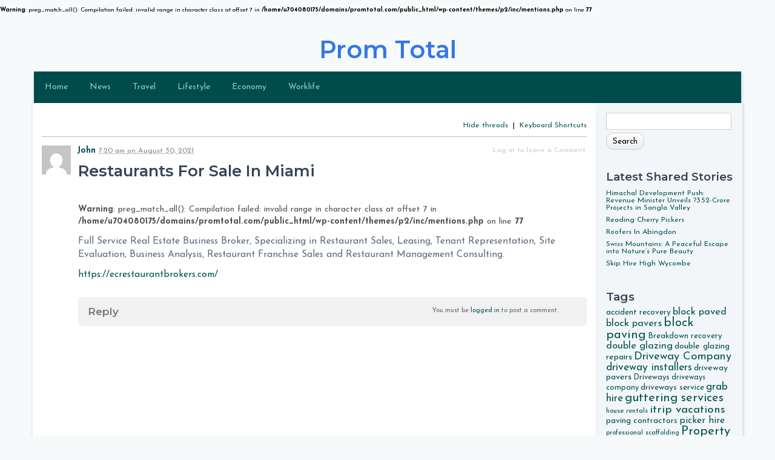

--- FILE ---
content_type: text/html; charset=UTF-8
request_url: https://www.promtotal.com/library/restaurants-for-sale-in-miami/
body_size: 16136
content:
<!DOCTYPE html PUBLIC "-//W3C//DTD XHTML 1.1//EN" "http://www.w3.org/TR/xhtml11/DTD/xhtml11.dtd">
<html xmlns="http://www.w3.org/1999/xhtml" lang="en-US">
<head profile="http://gmpg.org/xfn/11">
<meta http-equiv="Content-Type" content="text/html; charset=UTF-8" />
<meta name="viewport" content="width=device-width, initial-scale=1.0" />
<title>Restaurants For Sale In Miami - Prom Total</title>
<link rel="pingback" href="https://www.promtotal.com/xmlrpc.php" />
<meta name='robots' content='index, follow, max-image-preview:large, max-snippet:-1, max-video-preview:-1' />

	<!-- This site is optimized with the Yoast SEO plugin v22.8 - https://yoast.com/wordpress/plugins/seo/ -->
	<link rel="canonical" href="https://www.promtotal.com/library/restaurants-for-sale-in-miami/" />
	<meta property="og:locale" content="en_US" />
	<meta property="og:type" content="article" />
	<meta property="og:title" content="Restaurants For Sale In Miami - Prom Total" />
<br />
<b>Warning</b>:  preg_match_all(): Compilation failed: invalid range in character class at offset 7 in <b>/home/u704080175/domains/promtotal.com/public_html/wp-content/themes/p2/inc/mentions.php</b> on line <b>77</b><br />
	<meta property="og:description" content="Full Service Real Estate Business Broker, Specializing in Restaurant Sales, Leasing, Tenant Representation, Site Evaluation, Business Analysis, Restaurant Franchise Sales and Restaurant Management Consulting. https://ecrestaurantbrokers.com/" />
	<meta property="og:url" content="https://www.promtotal.com/library/restaurants-for-sale-in-miami/" />
	<meta property="og:site_name" content="Prom Total" />
	<meta property="article:published_time" content="2021-08-30T07:20:46+00:00" />
	<meta name="author" content="John" />
	<meta name="twitter:card" content="summary_large_image" />
	<meta name="twitter:label1" content="Written by" />
	<meta name="twitter:data1" content="John" />
	<meta name="twitter:label2" content="Est. reading time" />
	<meta name="twitter:data2" content="1 minute" />
	<script type="application/ld+json" class="yoast-schema-graph">{"@context":"https://schema.org","@graph":[{"@type":"WebPage","@id":"https://www.promtotal.com/library/restaurants-for-sale-in-miami/","url":"https://www.promtotal.com/library/restaurants-for-sale-in-miami/","name":"Restaurants For Sale In Miami - Prom Total","isPartOf":{"@id":"https://www.promtotal.com/#website"},"datePublished":"2021-08-30T07:20:46+00:00","dateModified":"2021-08-30T07:20:46+00:00","author":{"@id":"https://www.promtotal.com/#/schema/person/faeb8539b0f3f837239d8474ba4b56bf"},"breadcrumb":{"@id":"https://www.promtotal.com/library/restaurants-for-sale-in-miami/#breadcrumb"},"inLanguage":"en-US","potentialAction":[{"@type":"ReadAction","target":["https://www.promtotal.com/library/restaurants-for-sale-in-miami/"]}]},{"@type":"BreadcrumbList","@id":"https://www.promtotal.com/library/restaurants-for-sale-in-miami/#breadcrumb","itemListElement":[{"@type":"ListItem","position":1,"name":"Home","item":"https://www.promtotal.com/"},{"@type":"ListItem","position":2,"name":"Restaurants For Sale In Miami"}]},{"@type":"WebSite","@id":"https://www.promtotal.com/#website","url":"https://www.promtotal.com/","name":"Prom Total","description":"","potentialAction":[{"@type":"SearchAction","target":{"@type":"EntryPoint","urlTemplate":"https://www.promtotal.com/?s={search_term_string}"},"query-input":"required name=search_term_string"}],"inLanguage":"en-US"},{"@type":"Person","@id":"https://www.promtotal.com/#/schema/person/faeb8539b0f3f837239d8474ba4b56bf","name":"John","image":{"@type":"ImageObject","inLanguage":"en-US","@id":"https://www.promtotal.com/#/schema/person/image/","url":"https://secure.gravatar.com/avatar/adeb711c6d1ffb5c2ecab455c43a6dce8531394d187f44b5ba11b8c9c8df1ef5?s=96&d=mm&r=g","contentUrl":"https://secure.gravatar.com/avatar/adeb711c6d1ffb5c2ecab455c43a6dce8531394d187f44b5ba11b8c9c8df1ef5?s=96&d=mm&r=g","caption":"John"},"url":"https://www.promtotal.com/library/author/john/"}]}</script>
	<!-- / Yoast SEO plugin. -->


		<script type="text/javascript">
			// <![CDATA[

			// P2 Configuration
			var ajaxUrl                 = "https://www.promtotal.com/wp-admin/admin-ajax.php?p2ajax=true";
			var ajaxReadUrl             = "https://www.promtotal.com/feed/p2.ajax/?p2ajax=true";
			var updateRate              = "30000"; // 30 seconds
			var nonce                   = "b381dcbebb";
			var login_url               = "https://www.promtotal.com/wp-login.php?redirect_to=https%3A%2F%2Fwww.promtotal.com%2Flibrary%2Frestaurants-for-sale-in-miami%2F";
			var templateDir             = "https://www.promtotal.com/wp-content/themes/p2";
			var isFirstFrontPage        = 0;
			var isFrontPage             = 0;
			var isSingle                = 1;
			var isPage                  = 0;
			var isUserLoggedIn          = 0;
			var prologueTagsuggest      = 1;
			var prologuePostsUpdates    = 1;
			var prologueCommentsUpdates = 1;
			var getPostsUpdate          = 0;
			var getCommentsUpdate       = 0;
			var inlineEditPosts         = 1;
			var inlineEditComments      = 1;
			var wpUrl                   = "https://www.promtotal.com";
			var rssUrl                  = "";
			var pageLoadTime            = "2026-01-17 23:55:32";
			var commentsOnPost          = new Array;
			var postsOnPage             = new Array;
			var postsOnPageQS           = '';
			var currPost                = -1;
			var currComment             = -1;
			var commentLoop             = false;
			var lcwidget                = false;
			var hidecomments            = false;
			var commentsLists           = '';
			var newUnseenUpdates        = 0;
			var mentionData             = null;
			var p2CurrentVersion        = 3;
			var p2StoredVersion         = 3;
			// ]]>
		</script>
<link rel="alternate" type="application/rss+xml" title="Prom Total &raquo; Feed" href="https://www.promtotal.com/feed/" />
<link rel="alternate" type="application/rss+xml" title="Prom Total &raquo; Comments Feed" href="https://www.promtotal.com/comments/feed/" />
		<script type="text/javascript">
		//<![CDATA[
		var wpLocale = {"month":["January","February","March","April","May","June","July","August","September","October","November","December"],"monthabbrev":["Jan","Feb","Mar","Apr","May","Jun","Jul","Aug","Sep","Oct","Nov","Dec"],"weekday":["Sunday","Monday","Tuesday","Wednesday","Thursday","Friday","Saturday"],"weekdayabbrev":["Sun","Mon","Tue","Wed","Thu","Fri","Sat"]};
		//]]>
		</script>
		<link rel="alternate" type="application/rss+xml" title="Prom Total &raquo; Restaurants For Sale In Miami Comments Feed" href="https://www.promtotal.com/library/restaurants-for-sale-in-miami/feed/" />
<link rel="alternate" title="oEmbed (JSON)" type="application/json+oembed" href="https://www.promtotal.com/wp-json/oembed/1.0/embed?url=https%3A%2F%2Fwww.promtotal.com%2Flibrary%2Frestaurants-for-sale-in-miami%2F" />
<link rel="alternate" title="oEmbed (XML)" type="text/xml+oembed" href="https://www.promtotal.com/wp-json/oembed/1.0/embed?url=https%3A%2F%2Fwww.promtotal.com%2Flibrary%2Frestaurants-for-sale-in-miami%2F&#038;format=xml" />
<style id='wp-img-auto-sizes-contain-inline-css' type='text/css'>
img:is([sizes=auto i],[sizes^="auto," i]){contain-intrinsic-size:3000px 1500px}
/*# sourceURL=wp-img-auto-sizes-contain-inline-css */
</style>
<style id='wp-emoji-styles-inline-css' type='text/css'>

	img.wp-smiley, img.emoji {
		display: inline !important;
		border: none !important;
		box-shadow: none !important;
		height: 1em !important;
		width: 1em !important;
		margin: 0 0.07em !important;
		vertical-align: -0.1em !important;
		background: none !important;
		padding: 0 !important;
	}
/*# sourceURL=wp-emoji-styles-inline-css */
</style>
<style id='wp-block-library-inline-css' type='text/css'>
:root{--wp-block-synced-color:#7a00df;--wp-block-synced-color--rgb:122,0,223;--wp-bound-block-color:var(--wp-block-synced-color);--wp-editor-canvas-background:#ddd;--wp-admin-theme-color:#007cba;--wp-admin-theme-color--rgb:0,124,186;--wp-admin-theme-color-darker-10:#006ba1;--wp-admin-theme-color-darker-10--rgb:0,107,160.5;--wp-admin-theme-color-darker-20:#005a87;--wp-admin-theme-color-darker-20--rgb:0,90,135;--wp-admin-border-width-focus:2px}@media (min-resolution:192dpi){:root{--wp-admin-border-width-focus:1.5px}}.wp-element-button{cursor:pointer}:root .has-very-light-gray-background-color{background-color:#eee}:root .has-very-dark-gray-background-color{background-color:#313131}:root .has-very-light-gray-color{color:#eee}:root .has-very-dark-gray-color{color:#313131}:root .has-vivid-green-cyan-to-vivid-cyan-blue-gradient-background{background:linear-gradient(135deg,#00d084,#0693e3)}:root .has-purple-crush-gradient-background{background:linear-gradient(135deg,#34e2e4,#4721fb 50%,#ab1dfe)}:root .has-hazy-dawn-gradient-background{background:linear-gradient(135deg,#faaca8,#dad0ec)}:root .has-subdued-olive-gradient-background{background:linear-gradient(135deg,#fafae1,#67a671)}:root .has-atomic-cream-gradient-background{background:linear-gradient(135deg,#fdd79a,#004a59)}:root .has-nightshade-gradient-background{background:linear-gradient(135deg,#330968,#31cdcf)}:root .has-midnight-gradient-background{background:linear-gradient(135deg,#020381,#2874fc)}:root{--wp--preset--font-size--normal:16px;--wp--preset--font-size--huge:42px}.has-regular-font-size{font-size:1em}.has-larger-font-size{font-size:2.625em}.has-normal-font-size{font-size:var(--wp--preset--font-size--normal)}.has-huge-font-size{font-size:var(--wp--preset--font-size--huge)}.has-text-align-center{text-align:center}.has-text-align-left{text-align:left}.has-text-align-right{text-align:right}.has-fit-text{white-space:nowrap!important}#end-resizable-editor-section{display:none}.aligncenter{clear:both}.items-justified-left{justify-content:flex-start}.items-justified-center{justify-content:center}.items-justified-right{justify-content:flex-end}.items-justified-space-between{justify-content:space-between}.screen-reader-text{border:0;clip-path:inset(50%);height:1px;margin:-1px;overflow:hidden;padding:0;position:absolute;width:1px;word-wrap:normal!important}.screen-reader-text:focus{background-color:#ddd;clip-path:none;color:#444;display:block;font-size:1em;height:auto;left:5px;line-height:normal;padding:15px 23px 14px;text-decoration:none;top:5px;width:auto;z-index:100000}html :where(.has-border-color){border-style:solid}html :where([style*=border-top-color]){border-top-style:solid}html :where([style*=border-right-color]){border-right-style:solid}html :where([style*=border-bottom-color]){border-bottom-style:solid}html :where([style*=border-left-color]){border-left-style:solid}html :where([style*=border-width]){border-style:solid}html :where([style*=border-top-width]){border-top-style:solid}html :where([style*=border-right-width]){border-right-style:solid}html :where([style*=border-bottom-width]){border-bottom-style:solid}html :where([style*=border-left-width]){border-left-style:solid}html :where(img[class*=wp-image-]){height:auto;max-width:100%}:where(figure){margin:0 0 1em}html :where(.is-position-sticky){--wp-admin--admin-bar--position-offset:var(--wp-admin--admin-bar--height,0px)}@media screen and (max-width:600px){html :where(.is-position-sticky){--wp-admin--admin-bar--position-offset:0px}}

/*# sourceURL=wp-block-library-inline-css */
</style><style id='global-styles-inline-css' type='text/css'>
:root{--wp--preset--aspect-ratio--square: 1;--wp--preset--aspect-ratio--4-3: 4/3;--wp--preset--aspect-ratio--3-4: 3/4;--wp--preset--aspect-ratio--3-2: 3/2;--wp--preset--aspect-ratio--2-3: 2/3;--wp--preset--aspect-ratio--16-9: 16/9;--wp--preset--aspect-ratio--9-16: 9/16;--wp--preset--color--black: #000000;--wp--preset--color--cyan-bluish-gray: #abb8c3;--wp--preset--color--white: #ffffff;--wp--preset--color--pale-pink: #f78da7;--wp--preset--color--vivid-red: #cf2e2e;--wp--preset--color--luminous-vivid-orange: #ff6900;--wp--preset--color--luminous-vivid-amber: #fcb900;--wp--preset--color--light-green-cyan: #7bdcb5;--wp--preset--color--vivid-green-cyan: #00d084;--wp--preset--color--pale-cyan-blue: #8ed1fc;--wp--preset--color--vivid-cyan-blue: #0693e3;--wp--preset--color--vivid-purple: #9b51e0;--wp--preset--gradient--vivid-cyan-blue-to-vivid-purple: linear-gradient(135deg,rgb(6,147,227) 0%,rgb(155,81,224) 100%);--wp--preset--gradient--light-green-cyan-to-vivid-green-cyan: linear-gradient(135deg,rgb(122,220,180) 0%,rgb(0,208,130) 100%);--wp--preset--gradient--luminous-vivid-amber-to-luminous-vivid-orange: linear-gradient(135deg,rgb(252,185,0) 0%,rgb(255,105,0) 100%);--wp--preset--gradient--luminous-vivid-orange-to-vivid-red: linear-gradient(135deg,rgb(255,105,0) 0%,rgb(207,46,46) 100%);--wp--preset--gradient--very-light-gray-to-cyan-bluish-gray: linear-gradient(135deg,rgb(238,238,238) 0%,rgb(169,184,195) 100%);--wp--preset--gradient--cool-to-warm-spectrum: linear-gradient(135deg,rgb(74,234,220) 0%,rgb(151,120,209) 20%,rgb(207,42,186) 40%,rgb(238,44,130) 60%,rgb(251,105,98) 80%,rgb(254,248,76) 100%);--wp--preset--gradient--blush-light-purple: linear-gradient(135deg,rgb(255,206,236) 0%,rgb(152,150,240) 100%);--wp--preset--gradient--blush-bordeaux: linear-gradient(135deg,rgb(254,205,165) 0%,rgb(254,45,45) 50%,rgb(107,0,62) 100%);--wp--preset--gradient--luminous-dusk: linear-gradient(135deg,rgb(255,203,112) 0%,rgb(199,81,192) 50%,rgb(65,88,208) 100%);--wp--preset--gradient--pale-ocean: linear-gradient(135deg,rgb(255,245,203) 0%,rgb(182,227,212) 50%,rgb(51,167,181) 100%);--wp--preset--gradient--electric-grass: linear-gradient(135deg,rgb(202,248,128) 0%,rgb(113,206,126) 100%);--wp--preset--gradient--midnight: linear-gradient(135deg,rgb(2,3,129) 0%,rgb(40,116,252) 100%);--wp--preset--font-size--small: 13px;--wp--preset--font-size--medium: 20px;--wp--preset--font-size--large: 36px;--wp--preset--font-size--x-large: 42px;--wp--preset--spacing--20: 0.44rem;--wp--preset--spacing--30: 0.67rem;--wp--preset--spacing--40: 1rem;--wp--preset--spacing--50: 1.5rem;--wp--preset--spacing--60: 2.25rem;--wp--preset--spacing--70: 3.38rem;--wp--preset--spacing--80: 5.06rem;--wp--preset--shadow--natural: 6px 6px 9px rgba(0, 0, 0, 0.2);--wp--preset--shadow--deep: 12px 12px 50px rgba(0, 0, 0, 0.4);--wp--preset--shadow--sharp: 6px 6px 0px rgba(0, 0, 0, 0.2);--wp--preset--shadow--outlined: 6px 6px 0px -3px rgb(255, 255, 255), 6px 6px rgb(0, 0, 0);--wp--preset--shadow--crisp: 6px 6px 0px rgb(0, 0, 0);}:where(.is-layout-flex){gap: 0.5em;}:where(.is-layout-grid){gap: 0.5em;}body .is-layout-flex{display: flex;}.is-layout-flex{flex-wrap: wrap;align-items: center;}.is-layout-flex > :is(*, div){margin: 0;}body .is-layout-grid{display: grid;}.is-layout-grid > :is(*, div){margin: 0;}:where(.wp-block-columns.is-layout-flex){gap: 2em;}:where(.wp-block-columns.is-layout-grid){gap: 2em;}:where(.wp-block-post-template.is-layout-flex){gap: 1.25em;}:where(.wp-block-post-template.is-layout-grid){gap: 1.25em;}.has-black-color{color: var(--wp--preset--color--black) !important;}.has-cyan-bluish-gray-color{color: var(--wp--preset--color--cyan-bluish-gray) !important;}.has-white-color{color: var(--wp--preset--color--white) !important;}.has-pale-pink-color{color: var(--wp--preset--color--pale-pink) !important;}.has-vivid-red-color{color: var(--wp--preset--color--vivid-red) !important;}.has-luminous-vivid-orange-color{color: var(--wp--preset--color--luminous-vivid-orange) !important;}.has-luminous-vivid-amber-color{color: var(--wp--preset--color--luminous-vivid-amber) !important;}.has-light-green-cyan-color{color: var(--wp--preset--color--light-green-cyan) !important;}.has-vivid-green-cyan-color{color: var(--wp--preset--color--vivid-green-cyan) !important;}.has-pale-cyan-blue-color{color: var(--wp--preset--color--pale-cyan-blue) !important;}.has-vivid-cyan-blue-color{color: var(--wp--preset--color--vivid-cyan-blue) !important;}.has-vivid-purple-color{color: var(--wp--preset--color--vivid-purple) !important;}.has-black-background-color{background-color: var(--wp--preset--color--black) !important;}.has-cyan-bluish-gray-background-color{background-color: var(--wp--preset--color--cyan-bluish-gray) !important;}.has-white-background-color{background-color: var(--wp--preset--color--white) !important;}.has-pale-pink-background-color{background-color: var(--wp--preset--color--pale-pink) !important;}.has-vivid-red-background-color{background-color: var(--wp--preset--color--vivid-red) !important;}.has-luminous-vivid-orange-background-color{background-color: var(--wp--preset--color--luminous-vivid-orange) !important;}.has-luminous-vivid-amber-background-color{background-color: var(--wp--preset--color--luminous-vivid-amber) !important;}.has-light-green-cyan-background-color{background-color: var(--wp--preset--color--light-green-cyan) !important;}.has-vivid-green-cyan-background-color{background-color: var(--wp--preset--color--vivid-green-cyan) !important;}.has-pale-cyan-blue-background-color{background-color: var(--wp--preset--color--pale-cyan-blue) !important;}.has-vivid-cyan-blue-background-color{background-color: var(--wp--preset--color--vivid-cyan-blue) !important;}.has-vivid-purple-background-color{background-color: var(--wp--preset--color--vivid-purple) !important;}.has-black-border-color{border-color: var(--wp--preset--color--black) !important;}.has-cyan-bluish-gray-border-color{border-color: var(--wp--preset--color--cyan-bluish-gray) !important;}.has-white-border-color{border-color: var(--wp--preset--color--white) !important;}.has-pale-pink-border-color{border-color: var(--wp--preset--color--pale-pink) !important;}.has-vivid-red-border-color{border-color: var(--wp--preset--color--vivid-red) !important;}.has-luminous-vivid-orange-border-color{border-color: var(--wp--preset--color--luminous-vivid-orange) !important;}.has-luminous-vivid-amber-border-color{border-color: var(--wp--preset--color--luminous-vivid-amber) !important;}.has-light-green-cyan-border-color{border-color: var(--wp--preset--color--light-green-cyan) !important;}.has-vivid-green-cyan-border-color{border-color: var(--wp--preset--color--vivid-green-cyan) !important;}.has-pale-cyan-blue-border-color{border-color: var(--wp--preset--color--pale-cyan-blue) !important;}.has-vivid-cyan-blue-border-color{border-color: var(--wp--preset--color--vivid-cyan-blue) !important;}.has-vivid-purple-border-color{border-color: var(--wp--preset--color--vivid-purple) !important;}.has-vivid-cyan-blue-to-vivid-purple-gradient-background{background: var(--wp--preset--gradient--vivid-cyan-blue-to-vivid-purple) !important;}.has-light-green-cyan-to-vivid-green-cyan-gradient-background{background: var(--wp--preset--gradient--light-green-cyan-to-vivid-green-cyan) !important;}.has-luminous-vivid-amber-to-luminous-vivid-orange-gradient-background{background: var(--wp--preset--gradient--luminous-vivid-amber-to-luminous-vivid-orange) !important;}.has-luminous-vivid-orange-to-vivid-red-gradient-background{background: var(--wp--preset--gradient--luminous-vivid-orange-to-vivid-red) !important;}.has-very-light-gray-to-cyan-bluish-gray-gradient-background{background: var(--wp--preset--gradient--very-light-gray-to-cyan-bluish-gray) !important;}.has-cool-to-warm-spectrum-gradient-background{background: var(--wp--preset--gradient--cool-to-warm-spectrum) !important;}.has-blush-light-purple-gradient-background{background: var(--wp--preset--gradient--blush-light-purple) !important;}.has-blush-bordeaux-gradient-background{background: var(--wp--preset--gradient--blush-bordeaux) !important;}.has-luminous-dusk-gradient-background{background: var(--wp--preset--gradient--luminous-dusk) !important;}.has-pale-ocean-gradient-background{background: var(--wp--preset--gradient--pale-ocean) !important;}.has-electric-grass-gradient-background{background: var(--wp--preset--gradient--electric-grass) !important;}.has-midnight-gradient-background{background: var(--wp--preset--gradient--midnight) !important;}.has-small-font-size{font-size: var(--wp--preset--font-size--small) !important;}.has-medium-font-size{font-size: var(--wp--preset--font-size--medium) !important;}.has-large-font-size{font-size: var(--wp--preset--font-size--large) !important;}.has-x-large-font-size{font-size: var(--wp--preset--font-size--x-large) !important;}
/*# sourceURL=global-styles-inline-css */
</style>

<style id='classic-theme-styles-inline-css' type='text/css'>
/*! This file is auto-generated */
.wp-block-button__link{color:#fff;background-color:#32373c;border-radius:9999px;box-shadow:none;text-decoration:none;padding:calc(.667em + 2px) calc(1.333em + 2px);font-size:1.125em}.wp-block-file__button{background:#32373c;color:#fff;text-decoration:none}
/*# sourceURL=/wp-includes/css/classic-themes.min.css */
</style>
<link rel='stylesheet' id='ppress-frontend-css' href='https://www.promtotal.com/wp-content/plugins/wp-user-avatar/assets/css/frontend.min.css?ver=4.15.9' type='text/css' media='all' />
<link rel='stylesheet' id='ppress-flatpickr-css' href='https://www.promtotal.com/wp-content/plugins/wp-user-avatar/assets/flatpickr/flatpickr.min.css?ver=4.15.9' type='text/css' media='all' />
<link rel='stylesheet' id='ppress-select2-css' href='https://www.promtotal.com/wp-content/plugins/wp-user-avatar/assets/select2/select2.min.css?ver=6.9' type='text/css' media='all' />
<link rel='stylesheet' id='p2-css' href='https://www.promtotal.com/wp-content/themes/p2/style.css?ver=6.9' type='text/css' media='all' />
<link rel='stylesheet' id='p2-print-style-css' href='https://www.promtotal.com/wp-content/themes/p2/style-print.css?ver=20120807' type='text/css' media='print' />
<script type="text/javascript" src="https://www.promtotal.com/wp-includes/js/jquery/jquery.min.js?ver=3.7.1" id="jquery-core-js"></script>
<script type="text/javascript" src="https://www.promtotal.com/wp-includes/js/jquery/jquery-migrate.min.js?ver=3.4.1" id="jquery-migrate-js"></script>
<script type="text/javascript" src="https://www.promtotal.com/wp-content/plugins/wp-user-avatar/assets/flatpickr/flatpickr.min.js?ver=4.15.9" id="ppress-flatpickr-js"></script>
<script type="text/javascript" src="https://www.promtotal.com/wp-content/plugins/wp-user-avatar/assets/select2/select2.min.js?ver=4.15.9" id="ppress-select2-js"></script>
<script type="text/javascript" src="https://www.promtotal.com/wp-includes/js/jquery/jquery.color.min.js?ver=3.0.0" id="jquery-color-js"></script>
<script type="text/javascript" src="https://www.promtotal.com/wp-includes/js/comment-reply.min.js?ver=6.9" id="comment-reply-js" data-wp-strategy="async" data-wp-fetchpriority="low"></script>
<script type="text/javascript" id="utils-js-extra">
/* <![CDATA[ */
var userSettings = {"url":"/","uid":"0","time":"1768694132","secure":"1"};
//# sourceURL=utils-js-extra
/* ]]> */
</script>
<script type="text/javascript" src="https://www.promtotal.com/wp-includes/js/utils.min.js?ver=6.9" id="utils-js"></script>
<script type="text/javascript" src="https://www.promtotal.com/wp-content/themes/p2/js/jquery.scrollTo-min.js?ver=20120402" id="scrollit-js"></script>
<script type="text/javascript" src="https://www.promtotal.com/wp-content/themes/p2/js/wp-locale.js?ver=20130819" id="wp-locale-js"></script>
<script type="text/javascript" src="https://www.promtotal.com/wp-content/themes/p2/js/spin.js?ver=20120704" id="p2-spin-js"></script>
<script type="text/javascript" id="p2js-js-extra">
/* <![CDATA[ */
var p2txt = {"tags":"\u003Cbr /\u003ETags:","tagit":"Tag it","citation":"Citation","title":"Post Title","goto_homepage":"Go to homepage","n_new_updates":"%d new update(s)","n_new_comments":"%d new comment(s)","jump_to_top":"Jump to top","not_posted_error":"An error has occurred, your post was not posted","update_posted":"Your update has been posted","loading":"Loading...","cancel":"Cancel","save":"Save","hide_threads":"Hide threads","show_threads":"Show threads","unsaved_changes":"Your comments or posts will be lost if you continue.","date_time_format":"%1$s \u003Cem\u003Eon\u003C/em\u003E %2$s","date_format":"F j, Y","time_format":"g:i a","autocomplete_prompt":"After typing @, type a name or username to find a member of this site","no_matches":"No matches.","comment_cancel_ays":"Are you sure you would like to clear this comment? Its contents will be deleted.","oops_not_logged_in":"Oops! Looks like you are not logged in.","please_log_in":"Please log in again","whoops_maybe_offline":"Whoops! Looks like you are not connected to the server. P2 could not connect with WordPress.","required_filed":"This field is required."};
try{convertEntities(p2txt);}catch(e){};;
//# sourceURL=p2js-js-extra
/* ]]> */
</script>
<script type="text/javascript" src="https://www.promtotal.com/wp-content/themes/p2/js/p2.js?ver=20140603" id="p2js-js"></script>
<link rel="https://api.w.org/" href="https://www.promtotal.com/wp-json/" /><link rel="alternate" title="JSON" type="application/json" href="https://www.promtotal.com/wp-json/wp/v2/posts/1725" /><link rel="EditURI" type="application/rsd+xml" title="RSD" href="https://www.promtotal.com/xmlrpc.php?rsd" />
<meta name="generator" content="WordPress 6.9" />
<link rel='shortlink' href='https://www.promtotal.com/?p=1725' />
<style type="text/css">
.is-js .hide-if-js {
	display: none;
}
.p2-task-list ul {
	margin-left: 0 !important;
}
.p2-task-list ul ul {
	margin-left: 20px !important;
}
.p2-task-list li {
	list-style: none;
}
</style>
<script type="text/javascript">
jQuery( function( $ ) {
	$( 'body' )
		.addClass( 'is-js' )
		.delegate( '.p2-task-list :checkbox', 'click', function() {
			var $this = $( this ),
			    $li = $this.parents( 'li:first' ),
			    $form = $this.parents( 'form:first' ),
			    data = $li.find( ':input' ).serialize(),
			    colorEl = $li, origColor = $li.css( 'background-color' ), color;

			while ( colorEl.get(0).tagName && colorEl.css( 'background-color' ).match( /^\s*(rgba\s*\(\s*0+\s*,\s*0+\s*,\s*0+\s*,\s*0+\s*\)|transparent)\s*$/ ) ) {
				colorEl = colorEl.parent();
			}

			color = colorEl.get(0).tagName ? colorEl.css( 'background-color' ) : '#ffffff';

			data += '&ajax=1&' + $form.find( '.submit :input' ).serialize();

			$.post( $form.attr( 'action' ), data, function( response ) {
				if ( '1' === response )
					$li.css( 'background-color', '#F6F3D1' ).animate( { backgroundColor: color }, 'slow', function() { $li.css( 'background-color', origColor ); } );
			} );
	} );
} );
</script>
	<style id="p2-header-style" type="text/css">
		</style>
		<style type="text/css" id="wp-custom-css">
			@import url('https://fonts.googleapis.com/css?family=Montserrat:400,500,600&display=swap');
@import url('https://fonts.googleapis.com/css?family=Josefin+Sans:300,400,600,700&display=swap');
body {
    background-color: #f7fafb;
}
#main img.avatar {
    border: none;
}
#postbox div.avatar img {
    border-width: 0;
}
a, a:visited, h1 a:visited, a:active, #main .selected .actions a, #main .selected .actions a:link, #main .selected .actions a:visited, #help dt, #media-buttons .button {
    color: #065556;
}
h2 {
    color: #384356;
}
#wrapper {
    background: #f3f6f9;
    border: 1px solid #fff;
}
#main p, #main ul, #main ol {
    font-size: 1.1em;
	color: #606a7b;
    line-height: 1.4em;
}
#header .sleeve {
    background: transparent;
    box-shadow: none;
}
#header .sleeve h1{
	padding:0;
}
#header .sleeve {
    display: inline-table;
    text-align: center;
    width: 100%;
}
#header .sleeve h1 {
    font-weight:700 !important;
}
.site-navigation.main-navigation {
    background:#004c4d;
    margin: 1rem 0 0 0;
    box-shadow: 1px 1px 5px rgba(0, 0, 0, 0.2);
}

.main-navigation .menu li a {
    color:#8ccdce;
    display: block;
    line-height: 40px;
    padding: 6px 18px;
    text-decoration: none;
}
.main-navigation li.current-menu-item > a, .main-navigation li.current-menu-ancestor > a, .main-navigation li.current-menu-item:hover > a, .main-navigation li.current-menu-ancestor:hover > a {
    background: transparent;
    color: #ffffff;
}
.main-navigation .menu li:hover {
    background:#097475;
}
body, form *, #respond #cancel-comment-reply-link, input, textarea {
    font-family: 'Josefin Sans',sans-serif;
}
h1, h2, h3, #postbox label, #help dd, .inlineediting input.title {
    font-family: 'Montserrat',sans-serif;
    font-weight:600 !important;
}		</style>
		</head>
<body class="wp-singular post-template-default single single-post postid-1725 single-format-standard wp-theme-p2">

<div id="header">

	<div class="sleeve">
		<h1><a href="https://www.promtotal.com/">Prom Total</a></h1>
				<a class="secondary" href="https://www.promtotal.com/"></a>

			</div>

		<div role="navigation" class="site-navigation main-navigation">
		<h1 class="assistive-text">Menu</h1>
		<div class="assistive-text skip-link"><a href="#main" title="Skip to content">Skip to content</a></div>

		<div class="menu-main-menu-container"><ul id="menu-main-menu" class="menu"><li id="menu-item-12" class="menu-item menu-item-type-custom menu-item-object-custom menu-item-home menu-item-12"><a href="https://www.promtotal.com/">Home</a></li>
<li id="menu-item-15" class="menu-item menu-item-type-taxonomy menu-item-object-category menu-item-15"><a href="https://www.promtotal.com/topics/news/">News</a></li>
<li id="menu-item-16" class="menu-item menu-item-type-taxonomy menu-item-object-category menu-item-16"><a href="https://www.promtotal.com/topics/travel/">Travel</a></li>
<li id="menu-item-14" class="menu-item menu-item-type-taxonomy menu-item-object-category menu-item-14"><a href="https://www.promtotal.com/topics/lifestyle/">Lifestyle</a></li>
<li id="menu-item-13" class="menu-item menu-item-type-taxonomy menu-item-object-category menu-item-13"><a href="https://www.promtotal.com/topics/economy/">Economy</a></li>
<li id="menu-item-17" class="menu-item menu-item-type-taxonomy menu-item-object-category menu-item-17"><a href="https://www.promtotal.com/topics/worklife/">Worklife</a></li>
</ul></div>	</div>
	</div>

<div id="wrapper">

		<div id="sidebar">
	
		<ul>
			<li id="search-2" class="widget widget_search"><form role="search" method="get" id="searchform" class="searchform" action="https://www.promtotal.com/">
				<div>
					<label class="screen-reader-text" for="s">Search for:</label>
					<input type="text" value="" name="s" id="s" />
					<input type="submit" id="searchsubmit" value="Search" />
				</div>
			</form></li>

		<li id="recent-posts-2" class="widget widget_recent_entries">
		<h2 class="widgettitle">Latest Shared Stories</h2>

		<ul>
											<li>
					<a href="https://www.promtotal.com/library/himachal-development-push-revenue-minister-unveils-3-52-crore-projects-in-sangla-valley/">Himachal Development Push: Revenue Minister Unveils ?3.52-Crore Projects in Sangla Valley</a>
									</li>
											<li>
					<a href="https://www.promtotal.com/library/reading-cherry-pickers-7/">Reading Cherry Pickers</a>
									</li>
											<li>
					<a href="https://www.promtotal.com/library/roofers-in-abingdon-7/">Roofers In Abingdon</a>
									</li>
											<li>
					<a href="https://www.promtotal.com/library/swiss-mountains-a-peaceful-escape-into-natures-pure-beauty-2/">Swiss Mountains: A Peaceful Escape into Nature’s Pure Beauty</a>
									</li>
											<li>
					<a href="https://www.promtotal.com/library/skip-hire-high-wycombe-23/">Skip Hire High Wycombe</a>
									</li>
					</ul>

		</li>
<li id="tag_cloud-2" class="widget widget_tag_cloud"><h2 class="widgettitle">Tags</h2>
<div class="tagcloud"><a href="https://www.promtotal.com/library/tag/accident-recovery/" class="tag-cloud-link tag-link-466 tag-link-position-1" style="font-size: 10.353982300885pt;" aria-label="accident recovery (41 items)">accident recovery</a>
<a href="https://www.promtotal.com/library/tag/block-paved/" class="tag-cloud-link tag-link-2583 tag-link-position-2" style="font-size: 12.46017699115pt;" aria-label="block paved (61 items)">block paved</a>
<a href="https://www.promtotal.com/library/tag/block-pavers/" class="tag-cloud-link tag-link-480 tag-link-position-3" style="font-size: 12.46017699115pt;" aria-label="block pavers (61 items)">block pavers</a>
<a href="https://www.promtotal.com/library/tag/block-paving/" class="tag-cloud-link tag-link-2358 tag-link-position-4" style="font-size: 15.309734513274pt;" aria-label="block paving (104 items)">block paving</a>
<a href="https://www.promtotal.com/library/tag/breakdown-recovery/" class="tag-cloud-link tag-link-342 tag-link-position-5" style="font-size: 9.9823008849558pt;" aria-label="Breakdown recovery (38 items)">Breakdown recovery</a>
<a href="https://www.promtotal.com/library/tag/double-glazing/" class="tag-cloud-link tag-link-460 tag-link-position-6" style="font-size: 12.46017699115pt;" aria-label="double glazing (61 items)">double glazing</a>
<a href="https://www.promtotal.com/library/tag/double-glazing-repairs/" class="tag-cloud-link tag-link-495 tag-link-position-7" style="font-size: 10.725663716814pt;" aria-label="double glazing repairs (44 items)">double glazing repairs</a>
<a href="https://www.promtotal.com/library/tag/driveway-company/" class="tag-cloud-link tag-link-475 tag-link-position-8" style="font-size: 13.823008849558pt;" aria-label="Driveway Company (79 items)">Driveway Company</a>
<a href="https://www.promtotal.com/library/tag/driveway-installers/" class="tag-cloud-link tag-link-490 tag-link-position-9" style="font-size: 13.327433628319pt;" aria-label="driveway installers (71 items)">driveway installers</a>
<a href="https://www.promtotal.com/library/tag/driveway-pavers/" class="tag-cloud-link tag-link-479 tag-link-position-10" style="font-size: 10.849557522124pt;" aria-label="driveway pavers (45 items)">driveway pavers</a>
<a href="https://www.promtotal.com/library/tag/driveways/" class="tag-cloud-link tag-link-260 tag-link-position-11" style="font-size: 9.858407079646pt;" aria-label="Driveways (37 items)">Driveways</a>
<a href="https://www.promtotal.com/library/tag/driveways-company/" class="tag-cloud-link tag-link-2582 tag-link-position-12" style="font-size: 9.3628318584071pt;" aria-label="driveways company (34 items)">driveways company</a>
<a href="https://www.promtotal.com/library/tag/driveways-service/" class="tag-cloud-link tag-link-1224 tag-link-position-13" style="font-size: 10.353982300885pt;" aria-label="driveways service (41 items)">driveways service</a>
<a href="https://www.promtotal.com/library/tag/grab-hire/" class="tag-cloud-link tag-link-2140 tag-link-position-14" style="font-size: 12.955752212389pt;" aria-label="grab hire (66 items)">grab hire</a>
<a href="https://www.promtotal.com/library/tag/guttering-services/" class="tag-cloud-link tag-link-2690 tag-link-position-15" style="font-size: 15.061946902655pt;" aria-label="guttering services (99 items)">guttering services</a>
<a href="https://www.promtotal.com/library/tag/house-rentals/" class="tag-cloud-link tag-link-1874 tag-link-position-16" style="font-size: 8.7433628318584pt;" aria-label="house rentals (30 items)">house rentals</a>
<a href="https://www.promtotal.com/library/tag/itrip-vacations/" class="tag-cloud-link tag-link-17 tag-link-position-17" style="font-size: 14.194690265487pt;" aria-label="itrip vacations (84 items)">itrip vacations</a>
<a href="https://www.promtotal.com/library/tag/paving-contractors/" class="tag-cloud-link tag-link-1397 tag-link-position-18" style="font-size: 10.601769911504pt;" aria-label="paving contractors (43 items)">paving contractors</a>
<a href="https://www.promtotal.com/library/tag/picker-hire/" class="tag-cloud-link tag-link-2501 tag-link-position-19" style="font-size: 11.592920353982pt;" aria-label="picker hire (51 items)">picker hire</a>
<a href="https://www.promtotal.com/library/tag/professional-scaffolding/" class="tag-cloud-link tag-link-3644 tag-link-position-20" style="font-size: 8.3716814159292pt;" aria-label="professional scaffolding (28 items)">professional scaffolding</a>
<a href="https://www.promtotal.com/library/tag/property-management/" class="tag-cloud-link tag-link-181 tag-link-position-21" style="font-size: 15.433628318584pt;" aria-label="Property Management (107 items)">Property Management</a>
<a href="https://www.promtotal.com/library/tag/real-estate/" class="tag-cloud-link tag-link-330 tag-link-position-22" style="font-size: 9.9823008849558pt;" aria-label="Real Estate (38 items)">Real Estate</a>
<a href="https://www.promtotal.com/library/tag/roofers-company/" class="tag-cloud-link tag-link-2762 tag-link-position-23" style="font-size: 13.451327433628pt;" aria-label="roofers company (73 items)">roofers company</a>
<a href="https://www.promtotal.com/library/tag/roofers-service/" class="tag-cloud-link tag-link-1227 tag-link-position-24" style="font-size: 8pt;" aria-label="roofers service (26 items)">roofers service</a>
<a href="https://www.promtotal.com/library/tag/roofing-company/" class="tag-cloud-link tag-link-257 tag-link-position-25" style="font-size: 22pt;" aria-label="Roofing Company (363 items)">Roofing Company</a>
<a href="https://www.promtotal.com/library/tag/roofing-contractor/" class="tag-cloud-link tag-link-515 tag-link-position-26" style="font-size: 13.946902654867pt;" aria-label="Roofing Contractor (81 items)">Roofing Contractor</a>
<a href="https://www.promtotal.com/library/tag/roofing-contractors/" class="tag-cloud-link tag-link-492 tag-link-position-27" style="font-size: 17.16814159292pt;" aria-label="roofing contractors (148 items)">roofing contractors</a>
<a href="https://www.promtotal.com/library/tag/roofing-service/" class="tag-cloud-link tag-link-622 tag-link-position-28" style="font-size: 18.283185840708pt;" aria-label="Roofing Service (179 items)">Roofing Service</a>
<a href="https://www.promtotal.com/library/tag/roofing-services/" class="tag-cloud-link tag-link-1167 tag-link-position-29" style="font-size: 13.823008849558pt;" aria-label="roofing services (78 items)">roofing services</a>
<a href="https://www.promtotal.com/library/tag/roof-installations/" class="tag-cloud-link tag-link-3097 tag-link-position-30" style="font-size: 10.849557522124pt;" aria-label="roof installations (45 items)">roof installations</a>
<a href="https://www.promtotal.com/library/tag/roof-repair/" class="tag-cloud-link tag-link-84 tag-link-position-31" style="font-size: 17.29203539823pt;" aria-label="Roof Repair (151 items)">Roof Repair</a>
<a href="https://www.promtotal.com/library/tag/roof-repairs/" class="tag-cloud-link tag-link-456 tag-link-position-32" style="font-size: 18.035398230088pt;" aria-label="roof repairs (172 items)">roof repairs</a>
<a href="https://www.promtotal.com/library/tag/sign-makers/" class="tag-cloud-link tag-link-1523 tag-link-position-33" style="font-size: 9.3628318584071pt;" aria-label="sign makers (34 items)">sign makers</a>
<a href="https://www.promtotal.com/library/tag/skip-hire/" class="tag-cloud-link tag-link-21 tag-link-position-34" style="font-size: 10.230088495575pt;" aria-label="Skip Hire (40 items)">Skip Hire</a>
<a href="https://www.promtotal.com/library/tag/symbol-sam-signs/" class="tag-cloud-link tag-link-72 tag-link-position-35" style="font-size: 8.9911504424779pt;" aria-label="Symbol Sam Signs (31 items)">Symbol Sam Signs</a>
<a href="https://www.promtotal.com/library/tag/tree-care/" class="tag-cloud-link tag-link-488 tag-link-position-36" style="font-size: 12.46017699115pt;" aria-label="tree care (60 items)">tree care</a>
<a href="https://www.promtotal.com/library/tag/tree-surgeon/" class="tag-cloud-link tag-link-24 tag-link-position-37" style="font-size: 11.592920353982pt;" aria-label="Tree Surgeon (52 items)">Tree Surgeon</a>
<a href="https://www.promtotal.com/library/tag/tree-surgeons/" class="tag-cloud-link tag-link-25 tag-link-position-38" style="font-size: 13.575221238938pt;" aria-label="Tree Surgeons (74 items)">Tree Surgeons</a>
<a href="https://www.promtotal.com/library/tag/tree-surgery/" class="tag-cloud-link tag-link-26 tag-link-position-39" style="font-size: 13.946902654867pt;" aria-label="Tree Surgery (81 items)">Tree Surgery</a>
<a href="https://www.promtotal.com/library/tag/vacation-rental/" class="tag-cloud-link tag-link-1777 tag-link-position-40" style="font-size: 8.3716814159292pt;" aria-label="vacation rental (28 items)">vacation rental</a>
<a href="https://www.promtotal.com/library/tag/vacation-rentals/" class="tag-cloud-link tag-link-283 tag-link-position-41" style="font-size: 14.070796460177pt;" aria-label="Vacation Rentals (83 items)">Vacation Rentals</a>
<a href="https://www.promtotal.com/library/tag/van-hire/" class="tag-cloud-link tag-link-2502 tag-link-position-42" style="font-size: 11.840707964602pt;" aria-label="van hire (54 items)">van hire</a>
<a href="https://www.promtotal.com/library/tag/vehicle-recovery/" class="tag-cloud-link tag-link-343 tag-link-position-43" style="font-size: 8.2477876106195pt;" aria-label="vehicle recovery (27 items)">vehicle recovery</a>
<a href="https://www.promtotal.com/library/tag/window-company/" class="tag-cloud-link tag-link-461 tag-link-position-44" style="font-size: 13.451327433628pt;" aria-label="window company (73 items)">window company</a>
<a href="https://www.promtotal.com/library/tag/window-repairs/" class="tag-cloud-link tag-link-473 tag-link-position-45" style="font-size: 13.079646017699pt;" aria-label="Window Repairs (68 items)">Window Repairs</a></div>
</li>
<li id="categories-3" class="widget widget_categories"><h2 class="widgettitle">Popular Categories</h2>

			<ul>
					<li class="cat-item cat-item-7"><a href="https://www.promtotal.com/topics/busniess/">Busniess</a>
</li>
	<li class="cat-item cat-item-4"><a href="https://www.promtotal.com/topics/economy/">Economy</a>
</li>
	<li class="cat-item cat-item-8"><a href="https://www.promtotal.com/topics/health/">Health</a>
</li>
	<li class="cat-item cat-item-3"><a href="https://www.promtotal.com/topics/lifestyle/">Lifestyle</a>
</li>
	<li class="cat-item cat-item-1"><a href="https://www.promtotal.com/topics/news/">News</a>
</li>
	<li class="cat-item cat-item-9"><a href="https://www.promtotal.com/topics/other/">Other</a>
</li>
	<li class="cat-item cat-item-2"><a href="https://www.promtotal.com/topics/travel/">Travel</a>
</li>
			</ul>

			</li>
		</ul>

		<div class="clear"></div>

	</div> <!-- // sidebar -->

<div class="sleeve_main">

	<div id="main">

		
			
				<div class="controls">
					<a href="#" id="togglecomments">Hide threads</a>
					<span class="sep">&nbsp;|&nbsp;</span>
					<a href="#directions" id="directions-keyboard">Keyboard Shortcuts</a>
					<span class="single-action-links"></span>
				</div>

				<ul id="postlist">
		    		<li id="prologue-1725" class="post-1725 post type-post status-publish format-standard hentry category-busniess">
	
		<a href="https://www.promtotal.com/library/author/john/" title="Posts by John ( @john )" class="post-avatar">
			<img alt='' src='https://secure.gravatar.com/avatar/adeb711c6d1ffb5c2ecab455c43a6dce8531394d187f44b5ba11b8c9c8df1ef5?s=48&#038;d=mm&#038;r=g' srcset='https://secure.gravatar.com/avatar/adeb711c6d1ffb5c2ecab455c43a6dce8531394d187f44b5ba11b8c9c8df1ef5?s=96&#038;d=mm&#038;r=g 2x' class='avatar avatar-48 photo' height='48' width='48' decoding='async'/>		</a>
		<h4>
					<a href="https://www.promtotal.com/library/author/john/" title="Posts by John ( @john )">John</a>
				<span class="meta">
			<abbr title="2021-08-30T07:20:46Z">7:20 am <em>on</em> August 30, 2021</abbr>			<span class="actions">
				<a href="https://www.promtotal.com/library/restaurants-for-sale-in-miami/" class="thepermalink printer-only" title="Permalink">Permalink</a>
				<a rel="nofollow" class="comment-reply-login" href="https://www.promtotal.com/wp-login.php?redirect_to=https%3A%2F%2Fwww.promtotal.com%2Flibrary%2Frestaurants-for-sale-in-miami%2F">Log in to leave a Comment</a>
							</span>
							<span class="tags">
					&nbsp;
				</span>
					</span>
	</h4>

	
	<div id="content-1725" class="postcontent">
	<h2>Restaurants For Sale In Miami</h2><br />
<b>Warning</b>:  preg_match_all(): Compilation failed: invalid range in character class at offset 7 in <b>/home/u704080175/domains/promtotal.com/public_html/wp-content/themes/p2/inc/mentions.php</b> on line <b>77</b><br />
<p><span data-sheets-value="{&quot;1&quot;:2,&quot;2&quot;:&quot;Full Service Real Estate Business Broker, Specializing in Restaurant Sales, Leasing, Tenant Representation, Site Evaluation, Business Analysis, Restaurant Franchise Sales and Restaurant Management Consulting.&quot;}" data-sheets-userformat="{&quot;2&quot;:4540,&quot;5&quot;:{&quot;1&quot;:[{&quot;1&quot;:2,&quot;2&quot;:0,&quot;5&quot;:[null,2,0]},{&quot;1&quot;:0,&quot;2&quot;:0,&quot;3&quot;:3},{&quot;1&quot;:1,&quot;2&quot;:0,&quot;4&quot;:1}]},&quot;6&quot;:{&quot;1&quot;:[{&quot;1&quot;:2,&quot;2&quot;:0,&quot;5&quot;:[null,2,0]},{&quot;1&quot;:0,&quot;2&quot;:0,&quot;3&quot;:3},{&quot;1&quot;:1,&quot;2&quot;:0,&quot;4&quot;:1}]},&quot;7&quot;:{&quot;1&quot;:[{&quot;1&quot;:2,&quot;2&quot;:0,&quot;5&quot;:[null,2,0]},{&quot;1&quot;:0,&quot;2&quot;:0,&quot;3&quot;:3},{&quot;1&quot;:1,&quot;2&quot;:0,&quot;4&quot;:1}]},&quot;8&quot;:{&quot;1&quot;:[{&quot;1&quot;:2,&quot;2&quot;:0,&quot;5&quot;:[null,2,0]},{&quot;1&quot;:0,&quot;2&quot;:0,&quot;3&quot;:3},{&quot;1&quot;:1,&quot;2&quot;:0,&quot;4&quot;:1}]},&quot;10&quot;:2,&quot;11&quot;:0,&quot;15&quot;:&quot;Arial&quot;}">Full Service Real Estate Business Broker, Specializing in Restaurant Sales, Leasing, Tenant Representation, Site Evaluation, Business Analysis, Restaurant Franchise Sales and Restaurant Management Consulting.</span></p>
<p><a href="https://ecrestaurantbrokers.com/">https://ecrestaurantbrokers.com/</a></p>
	</div>

	
	
	<div class="bottom-of-entry">&nbsp;</div>

	

<ul id="comments-1725" class="commentlist inlinecomments">
</ul>

			<div class="respond-wrap" >
					<div id="respond" class="comment-respond">
		<h3 id="reply-title" class="comment-reply-title">Reply <small><a rel="nofollow" id="cancel-comment-reply-link" href="/library/restaurants-for-sale-in-miami/#respond" style="display:none;">Cancel reply</a></small></h3><p class="must-log-in">You must be <a href="https://www.promtotal.com/wp-login.php?redirect_to=https%3A%2F%2Fwww.promtotal.com%2Flibrary%2Frestaurants-for-sale-in-miami%2F">logged in</a> to post a comment.</p>	</div><!-- #respond -->
				</div></li>
				</ul>

			
		
		<div class="navigation">
			<p class="nav-older"><a href="https://www.promtotal.com/library/tree-surgeons-brentwood/" rel="prev">&larr; Tree Surgeons Brentwood</a></p>
			<p class="nav-newer"><a href="https://www.promtotal.com/library/bird-control-ford-city/" rel="next">Bird Control Ford City &rarr;</a></p>
		</div>

	</div> <!-- main -->

</div> <!-- sleeve -->

	<div class="clear"></div>

</div> <!-- // wrapper -->

<div id="footer">
	<p>
		
		<span>Copyright © 2021</span> by <a href="/" rel="designer">Prom Total</a>.	</p>
</div>

<div id="notify"></div>

<div id="help">
	<dl class="directions">
		<dt>c</dt><dd>Compose new post</dd>
		<dt>j</dt><dd>Next post/Next comment</dd>
		<dt>k</dt> <dd>Previous post/Previous comment</dd>
		<dt>r</dt> <dd>Reply</dd>
		<dt>e</dt> <dd>Edit</dd>
		<dt>o</dt> <dd>Show/Hide comments</dd>
		<dt>t</dt> <dd>Go to top</dd>
		<dt>l</dt> <dd>Go to login</dd>
		<dt>h</dt> <dd>Show/Hide help</dd>
		<dt>shift + esc</dt> <dd>Cancel</dd>
	</dl>
</div>

<script type="speculationrules">
{"prefetch":[{"source":"document","where":{"and":[{"href_matches":"/*"},{"not":{"href_matches":["/wp-*.php","/wp-admin/*","/wp-content/uploads/*","/wp-content/*","/wp-content/plugins/*","/wp-content/themes/p2/*","/*\\?(.+)"]}},{"not":{"selector_matches":"a[rel~=\"nofollow\"]"}},{"not":{"selector_matches":".no-prefetch, .no-prefetch a"}}]},"eagerness":"conservative"}]}
</script>

	<script type="text/javascript">
	/* <![CDATA[ */
		jQuery( document ).ready( function( $ ) {
			function hideComments() {
				$('.commentlist').hide();
				$('.discussion').show();
			}
			function showComments() {
				$('.commentlist').show();
				$('.discussion').hide();
			}
			
			$( "#togglecomments" ).click( function() {
				if ( $( '.commentlist' ).css( 'display' ) == 'none' ) {
					showComments();
				} else {
					hideComments();
				}
				return false;
			});
		});
	/* ]]> */
	</script><script type="text/javascript" id="ppress-frontend-script-js-extra">
/* <![CDATA[ */
var pp_ajax_form = {"ajaxurl":"https://www.promtotal.com/wp-admin/admin-ajax.php","confirm_delete":"Are you sure?","deleting_text":"Deleting...","deleting_error":"An error occurred. Please try again.","nonce":"1493d15353","disable_ajax_form":"false","is_checkout":"0","is_checkout_tax_enabled":"0"};
//# sourceURL=ppress-frontend-script-js-extra
/* ]]> */
</script>
<script type="text/javascript" src="https://www.promtotal.com/wp-content/plugins/wp-user-avatar/assets/js/frontend.min.js?ver=4.15.9" id="ppress-frontend-script-js"></script>
<script id="wp-emoji-settings" type="application/json">
{"baseUrl":"https://s.w.org/images/core/emoji/17.0.2/72x72/","ext":".png","svgUrl":"https://s.w.org/images/core/emoji/17.0.2/svg/","svgExt":".svg","source":{"concatemoji":"https://www.promtotal.com/wp-includes/js/wp-emoji-release.min.js?ver=6.9"}}
</script>
<script type="module">
/* <![CDATA[ */
/*! This file is auto-generated */
const a=JSON.parse(document.getElementById("wp-emoji-settings").textContent),o=(window._wpemojiSettings=a,"wpEmojiSettingsSupports"),s=["flag","emoji"];function i(e){try{var t={supportTests:e,timestamp:(new Date).valueOf()};sessionStorage.setItem(o,JSON.stringify(t))}catch(e){}}function c(e,t,n){e.clearRect(0,0,e.canvas.width,e.canvas.height),e.fillText(t,0,0);t=new Uint32Array(e.getImageData(0,0,e.canvas.width,e.canvas.height).data);e.clearRect(0,0,e.canvas.width,e.canvas.height),e.fillText(n,0,0);const a=new Uint32Array(e.getImageData(0,0,e.canvas.width,e.canvas.height).data);return t.every((e,t)=>e===a[t])}function p(e,t){e.clearRect(0,0,e.canvas.width,e.canvas.height),e.fillText(t,0,0);var n=e.getImageData(16,16,1,1);for(let e=0;e<n.data.length;e++)if(0!==n.data[e])return!1;return!0}function u(e,t,n,a){switch(t){case"flag":return n(e,"\ud83c\udff3\ufe0f\u200d\u26a7\ufe0f","\ud83c\udff3\ufe0f\u200b\u26a7\ufe0f")?!1:!n(e,"\ud83c\udde8\ud83c\uddf6","\ud83c\udde8\u200b\ud83c\uddf6")&&!n(e,"\ud83c\udff4\udb40\udc67\udb40\udc62\udb40\udc65\udb40\udc6e\udb40\udc67\udb40\udc7f","\ud83c\udff4\u200b\udb40\udc67\u200b\udb40\udc62\u200b\udb40\udc65\u200b\udb40\udc6e\u200b\udb40\udc67\u200b\udb40\udc7f");case"emoji":return!a(e,"\ud83e\u1fac8")}return!1}function f(e,t,n,a){let r;const o=(r="undefined"!=typeof WorkerGlobalScope&&self instanceof WorkerGlobalScope?new OffscreenCanvas(300,150):document.createElement("canvas")).getContext("2d",{willReadFrequently:!0}),s=(o.textBaseline="top",o.font="600 32px Arial",{});return e.forEach(e=>{s[e]=t(o,e,n,a)}),s}function r(e){var t=document.createElement("script");t.src=e,t.defer=!0,document.head.appendChild(t)}a.supports={everything:!0,everythingExceptFlag:!0},new Promise(t=>{let n=function(){try{var e=JSON.parse(sessionStorage.getItem(o));if("object"==typeof e&&"number"==typeof e.timestamp&&(new Date).valueOf()<e.timestamp+604800&&"object"==typeof e.supportTests)return e.supportTests}catch(e){}return null}();if(!n){if("undefined"!=typeof Worker&&"undefined"!=typeof OffscreenCanvas&&"undefined"!=typeof URL&&URL.createObjectURL&&"undefined"!=typeof Blob)try{var e="postMessage("+f.toString()+"("+[JSON.stringify(s),u.toString(),c.toString(),p.toString()].join(",")+"));",a=new Blob([e],{type:"text/javascript"});const r=new Worker(URL.createObjectURL(a),{name:"wpTestEmojiSupports"});return void(r.onmessage=e=>{i(n=e.data),r.terminate(),t(n)})}catch(e){}i(n=f(s,u,c,p))}t(n)}).then(e=>{for(const n in e)a.supports[n]=e[n],a.supports.everything=a.supports.everything&&a.supports[n],"flag"!==n&&(a.supports.everythingExceptFlag=a.supports.everythingExceptFlag&&a.supports[n]);var t;a.supports.everythingExceptFlag=a.supports.everythingExceptFlag&&!a.supports.flag,a.supports.everything||((t=a.source||{}).concatemoji?r(t.concatemoji):t.wpemoji&&t.twemoji&&(r(t.twemoji),r(t.wpemoji)))});
//# sourceURL=https://www.promtotal.com/wp-includes/js/wp-emoji-loader.min.js
/* ]]> */
</script>
<!-- start Simple Custom CSS and JS -->
<script type="text/javascript">

</script><!-- end Simple Custom CSS and JS -->
<!-- start Simple Custom CSS and JS -->
<!-- end Simple Custom CSS and JS -->
<!-- start Simple Custom CSS and JS -->
<!-- 6d15fe1e2573267fee13110d59a7dfcd --><!-- end Simple Custom CSS and JS -->

</body>
</html>

--- FILE ---
content_type: application/x-javascript
request_url: https://www.promtotal.com/wp-content/themes/p2/js/wp-locale.js?ver=20130819
body_size: 901
content:
if (typeof wp == 'undefined') wp = {};
wp.locale = function( translations ) {
	this.date = function(format, date) {
		if ('undefined' == typeof date) date = new Date();
		var returnStr = '';
		var replace = this.replaceChars;
		var backslashCount = 0;
		for (var i = 0; i < format.length; i++) {
			var curChar = format.charAt(i);
			if (curChar == '\\') {
				backslashCount++;
				if (2 == backslashCount) {
					returnStr += '\\';
					backslashCount = 0;
				}
				continue;
			}

			if (replace[curChar] && 0 == backslashCount) {
				returnStr += replace[curChar].call(date);
			} else {
				returnStr += curChar;
			}

			if (curChar != '\\') backslashCount = 0;
		}
		return returnStr;
	};

	this.parseISO8601 =  function(iso8601){
		var regexp = /(\d\d\d\d)(-)?(\d\d)(-)?(\d\d)(T)?(\d\d)(:)?(\d\d)(:)?(\d\d)(\.\d+)?(Z|([+-])(\d\d)(:)?(\d\d))/;

		var matches = iso8601.match(new RegExp(regexp));
		if (!matches) return null;
		var offset = 0;

		var date = new Date();

		date.setUTCDate(1);
		date.setUTCFullYear(parseInt(matches[1],10));
		date.setUTCMonth(parseInt(matches[3],10) - 1);
		date.setUTCDate(parseInt(matches[5],10));
		date.setUTCHours(parseInt(matches[7],10));
		date.setUTCMinutes(parseInt(matches[9],10));
		date.setUTCSeconds(parseInt(matches[11],10));
		if (matches[12])
			date.setUTCMilliseconds(parseFloat(matches[12]) * 1000);
		if (matches[13] != 'Z') {
			offset = (matches[15] * 60) + parseInt(matches[17],10);
			offset *= ((matches[14] == '-') ? -1 : 1);
			date.setTime(date.getTime() - offset * 60 * 1000);
		}
		return date;
	};

	var key;
	for ( key in translations ) {
		this[ key ] = translations[ key ];
	}

	shortMonths = this.monthabbrev;
	longMonths = this.month;
	shortDays = this.weekdayabbrev;
	longDays = this.weekday;

	this.replaceChars = {

		// Day
		d: function() { return (this.getDate() < 10 ? '0' : '') + this.getDate(); },
		D: function() { return shortDays[this.getDay()]; },
		j: function() { return this.getDate(); },
		l: function() { return longDays[this.getDay()]; },
		N: function() { return this.getDay() + 1; },
		S: function() { return (this.getDate() % 10 == 1 && this.getDate() != 11 ? 'st' : (this.getDate() % 10 == 2 && this.getDate() != 12 ? 'nd' : (this.getDate() % 10 == 3 && this.getDate() != 13 ? 'rd' : 'th'))); },
		w: function() { return this.getDay(); },
		z: function() { return "Not Yet Supported"; },
		// Week
		W: function() { return "Not Yet Supported"; },
		// Month
		F: function() { return longMonths[this.getMonth()]; },
		m: function() { return (this.getMonth() < 9 ? '0' : '') + (this.getMonth() + 1); },
		M: function() { return shortMonths[this.getMonth()]; },
		n: function() { return this.getMonth() + 1; },
		t: function() { return "Not Yet Supported"; },
		// Year
		L: function() { return "Not Yet Supported"; },
		o: function() { return "Not Supported"; },
		Y: function() { return this.getFullYear(); },
		y: function() { return ('' + this.getFullYear()).substr(2); },
		// Time
		a: function() { return this.getHours() < 12 ? 'am' : 'pm'; },
		A: function() { return this.getHours() < 12 ? 'AM' : 'PM'; },
		B: function() { return "Not Yet Supported"; },
		g: function() { return this.getHours() % 12 || 12; },
		G: function() { return this.getHours(); },
		h: function() { return ((this.getHours() % 12 || 12) < 10 ? '0' : '') + (this.getHours() % 12 || 12); },
		H: function() { return (this.getHours() < 10 ? '0' : '') + this.getHours(); },
		i: function() { return (this.getMinutes() < 10 ? '0' : '') + this.getMinutes(); },
		s: function() { return (this.getSeconds() < 10 ? '0' : '') + this.getSeconds(); },
		// Timezone
		e: function() { return "Not Yet Supported"; },
		I: function() { return "Not Supported"; },
		O: function() { return (this.getTimezoneOffset() < 0 ? '-' : '+') + (this.getTimezoneOffset() / 60 < 10 ? '0' : '') + (this.getTimezoneOffset() / 60) + '00'; },
		T: function() { return "Not Yet Supported"; },
		Z: function() { return this.getTimezoneOffset() * 60; },
		// Full Date/Time
		c: function() { return "Not Yet Supported"; },
		r: function() { return this.toString(); },
		U: function() { return this.getTime() / 1000; }
	};
};